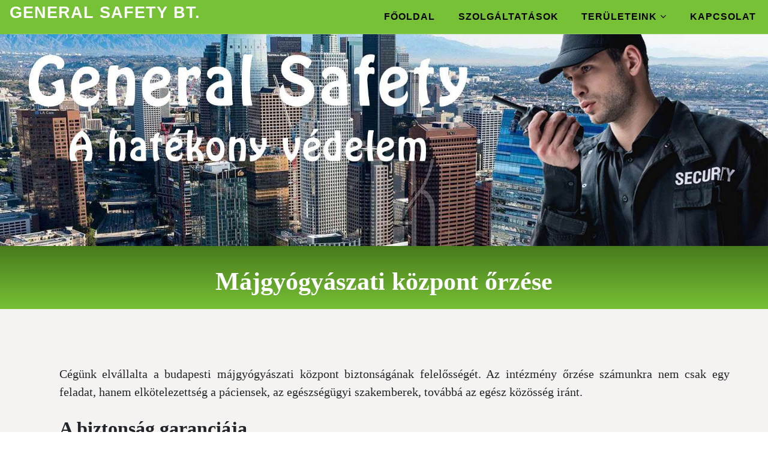

--- FILE ---
content_type: text/html
request_url: https://www.generalsafety.hu/majgyogyaszati-kozpont-orzese
body_size: 3184
content:
<!doctype html>
<html lang="hu">
<head>
<title>Májgyógyászati központ őrzése - General Safety</title>
<meta name="description" content="A városi lomtalanításokat biztonsági őrrel kell védeni az illegális gyűjtögetők miatt, mivel a lomok az önkormányzatok tulajdonát képezik." />
<meta http-equiv="Content-Type" content="text/html; charset=utf-8" />
<meta http-equiv="Content-Language" content="hu" />
<meta property="og:locale" content="hu_HU">
<meta property="og:type" content="website">
<meta property="og:site_name" content="Májgyógyászati központ őrzése - General Safety">
<meta property="og:title" content="Májgyógyászati központ őrzése - General Safety">
<meta property="og:description" content="A városi lomtalanításokat biztonsági őrrel kell védeni az illegális gyűjtögetők miatt, mivel a lomok az önkormányzatok tulajdonát képezik.">
<meta property="og:url" content="https://www.generalsafety.hu/majgyogyaszati-kozpont-orzese">
<meta property="og:image" content="https://www.generalsafety.hu/img/general-safety-logo.gif">
<meta name="viewport" content="width=device-width, initial-scale=1.0">
<link rel="icon" type="image/png" href="favicon.png">
<link rel="canonical" href="https://www.generalsafety.hu/majgyogyaszati-kozpont-orzese" />
<link rel="stylesheet" href="css/style.css" type="text/css" media="screen" />
<link rel="stylesheet" href="css/bootstrap.css">
<link href="css/font-awesome.css" rel="stylesheet">
<link rel="apple-touch-icon" href="/apple-touch-icon.png" />
</head>

<body>

 
 <!--/top-nav -->
        <div class="top_w3pvt_main container">
            <!--/header -->
            <header class="nav_w3pvt text-center ">
                <!-- nav -->
                <nav class="wthree-w3ls">
                    <div id="logo">
                        <a class="navbar-brand px-0 mx-0" href="https://www.generalsafety.hu">General Safety Bt.</a>
                        
                    </div>

                    <label for="drop" class="toggle">Menu</label>
                    <input type="checkbox" id="drop" />
                    <ul class="menu mr-auto">
                        <li class="active"><a href="https://www.generalsafety.hu">Főoldal</a></li>
                        <li><a href="https://www.generalsafety.hu/#szolgaltatasaink">Szolgáltatások</a></li>
                        <li>
                             <!-- First Tier Drop Down -->
                            <label for="drop-2" class="toggle toggle-2">Területeink <span class="fa fa-angle-down" aria-hidden="true"></span> </label>
                            <a href="#">Területeink  <span class="fa fa-angle-down" aria-hidden="true"></span></a>
                            <input type="checkbox" id="drop-2" />
                            <ul>              
                                 <li><a href="https://www.generalsafety.hu/vagyonvedelem_god" class="drop-text">Göd</a></li>                             	
                            </ul>
                        </li>
                        <li><a href="https://www.generalsafety.hu/#lableckapcs">Kapcsolat</a></li>                                               
                    </ul>
                </nav>
                <!-- //nav -->
            </header>
            <!--//header -->
        </div>
        <!-- //top-nav -->
	
	
   
    <div id="fokep">
 <img src="img/general-safety-head.jpg" class="fokepimg" alt="Vagyonvédelem"/> 
	
		
 </div>
 
 
     <div id="fokepszoveg">
<h1>Májgyógyászati központ őrzése</h1>
 </div>
 
 	
 
  <div id="nepszeru">
  
<div id="sz6feher">

<div class="sz4">Cégünk elvállalta a budapesti májgyógyászati központ biztonságának felelősségét. Az intézmény őrzése számunkra nem csak egy feladat, hanem elkötelezettség a páciensek, az egészségügyi szakemberek, továbbá az egész közösség iránt.

<h2>A biztonság garanciája</h2>
Vagyonvédelmi cégünk számára az emberek biztonsága mindig elsődleges prioritás. Ahhoz, hogy megőrizzük a budapesti májgyógyászati központ zavartalan működését, a legmodernebb technológiákat alkalmazzuk. A szigorú ellenőrzések, az intelligens megfigyelőrendszerek, majd az éjjel-nappal üzemelő biztonsági személyzet biztosítják, hogy mindenki a legmagasabb szintű védelemben részesüljön.

<h2>A szakértelem és tapasztalat összhangja</h2>
A budapesti májgyógyászati központban legelső sorban a <a href="https://www.majmoly.hu/mitol-regeneralodik-a-maj/">máj regenerálódási</a> részleg biztonságáért felelős csapatunk magában foglalja a legtapasztaltabb biztonsági szakembereket. Munkatársaink nemcsak a legújabb technológiákban jártasak, hanem kiemelkedően képzettek az egészségügyi intézmények specifikus biztonsági követelményeiben is. A szakértelmük biztosítja, hogy minden egyes részletre odafigyeljünk.

<h2>A diszkréció jegyében</h2>
Cégünk nem csupán biztonsági szolgáltatóként tekint a budapesti májgyógyászati központ őrzésére, hanem partnereinkkel szoros együttműködést épít ki. A diszkréciós információkezelés kiemelten fontos számunkra. Szem előtt tartjuk az egészségügyi adatok védelmét, továbbá a páciensek személyes jogainak tiszteletben tartását, ezért minden intézkedést megteszünk az adatbiztonság fenntartása érdekében.

<br>
<br>



</div>
</div>


 </div>
 </div>


  <div id="nepszeru1">



<div id="sz51">

 <img src="img/objektumvedelem.jpg" alt="Biztonsági szolgálat" class="szimg" /> 
   <img src="img/objektumvedelem.jpg" alt="Vagyonvédelmi cég" class="szimgdispnone" />

 </div>
  
<div id="sz51">
 <u>Cégismertető</u>
 <div class="sz4">Napjainkban nagyon sok vagyonvédelmi cég tevékenykedik hazánkban, kisebb-nagyobb sikerrel. Mi tudjuk, hogy céljaink eléréséhez a mércét a jelenleginél magasabbra kell állítani, a megbízóink bizalmának elnyerése, és közös megelégedettségünk megőrzése érdekében. Ez számunkra csak úgy lehetséges, ha a vállalt feladatokat magas szinten végezzük. Hogy ezt megtehessük, nagyobb figyelmet fordítunk arra, hogy munkatársaink valóban magas színvonalon képzett szakemberek legyenek.<br>
<br>
A társaság olyan személy- és vagyonőröket tart nyilván, akik válogatott szakemberek. Belőlük egy olyan csapatot állítottunk fel, akik megbízhatóak és jogszerűen végzik a munkájukat. Rendszeres képzésben részesülnek, hogy munkájukat felkészülten tudják végezni, és ezáltal megfeleljenek az ügyfeleink által támasztott követelményeknek.<br>
<br>
<a name="szolgaltatasaink"></a>
Alkalmazottaink, az egyedi megbízási szerződésben a megbízóval egyeztetett, vagy a megbízó által készítetett őrutasítás alapján végzik feladataikat.<br>
<br>

<h2>Szolgáltatásaink</h2>
Cégünk az alább felsorolt tevékenységi körökben érdekelt:

	<li>Élőerős őrzés</li>
	<li>Vagyonvédelem</li>
	<li>Objektumvédelem</li>
	<li>Üzletek-, irodaházak védelme</li>
	<li>Portaszolgálat</li>
	<li>Recepciós szolgálat</li>
	<li>Telephely őrzés védelem</li>
	<li>Járőrszolgálat</li>
	<li>Parkoló őrzés</li>

</div>
</div>
 </div>


 


 
<div id="lablec">
        <br />
        
    <div id="lableclogo">
 <img src="img/general-safety-logo.gif" class="logolablec" alt="General Safety Bt."/> </div>
 
 
 <div id="lableckapcs">
	 Kapcsolat</br></br><div class="sz3">General Safety Bt.<br />Cím: 2131 Göd, Jávorka u. 3.<br />Telefon: <a href="tel:+36204534837" style="color: white;">+36 30 661 2725</a></br>E-mail: info@generalsafety.hu<br>
<a href="https://www.facebook.com/generalsafetybt/" target="_blank"><img src="img/facebook_logo.png"  alt="Facebook General Safety Bt." /></a>
<img src="img/twitter_logo.png" alt="Twitter General Safety" /></a>
<br><br>
Weboldal: <a href="https://www.generalcomputer.hu" style="color: white">General Computer</a>
</div> </div>
 
 
 <div id="lableccimke">
Címkék</br></br><h3><a href="https://www.generalsafety.hu" target="_blank" class="labcimkek">VAGYONVÉDELEM</a>
					<a href="https://www.generalsafety.hu/majgyogyaszati-kozpont-orzese" target="_blank" class="labcimkek">MAJGYÓGYÁSZATI KÖZPONT ŐRZÉSE</a>
	<a href="https://www.generalsafety.hu/sztarok-vedelme" target="_blank" class="labcimkek">SZTÁROK VÉDELME</a>
	<a href="https://www.generalsafety.hu/biztonsagi-orok-edzese" target="_blank" class="labcimkek">BIZTONSÁGI ŐRÖK EDZÉSE</a>
	
	 </br>
 
	 </h3></div>


    </div>
	  
	
</body>
</html>

--- FILE ---
content_type: text/css
request_url: https://www.generalsafety.hu/css/style.css
body_size: 3550
content:
* { padding: 0; margin: 0; border: 0 }


body {
 background-color: white;
 font-family: Arial;   }
 
 a:link {
    color: black; }

 a:visited {
    color: black; }

a:active {
    color: black; }


 
 div.clear {
 	clear: both;  }
 
 
 div#container {
 	background-color: white;
	width: 100%;  }
 
 
 div#linkek {
 	
	float: right;   }
 
	
div#fokep {
	
	position:relative;
 	width: 100%;	
	margin: 0 0 0 0;
	display: block; 
	background-color: #D8D8D8;
	}
 
 
 .fokepimg {
 	width: 100%;	
	display: block; }

 .galeriaimg {
 	padding-bottom: 1%; }
 

.tableimg {width: 40%;}
.tableimgnagyitas {}
.arainkimg {}
.szolgimg {}
.logolablec { width: 40%;}
.szimg {
  margin-left: auto;
  margin-right: auto;}

.szimgdispnone {
display: none;
  margin-left: auto;
  margin-right: auto;}






div#fokepszoveg {
	background: #487a1c; /* Old browsers */
background: -moz-linear-gradient(top,  #487a1c 0%, #77c136 100%); /* FF3.6+ */
background: -webkit-gradient(linear, left top, left bottom, color-stop(0%,#487a1c), color-stop(100%,#77c136)); /* Chrome,Safari4+ */
background: -webkit-linear-gradient(top,  #487a1c 0%,#77c136 100%); /* Chrome10+,Safari5.1+ */
background: -o-linear-gradient(top,  #487a1c 0%,#77c136 100%); /* Opera 11.10+ */
background: -ms-linear-gradient(top,  #487a1c 0%,#77c136 100%); /* IE10+ */
background: linear-gradient(to bottom,  #487a1c 0%,#77c136 100%); /* W3C */
filter: progid:DXImageTransform.Microsoft.gradient( startColorstr=’#487a1c′, endColorstr=’#77c136′,GradientType=0 ); /* IE6-9 */


	color: #FFFFFF;
 	width: 100%;
	margin: 0;
	text-align: center;
	font-family: DejaVu Sans Condensed;
	font-size: 260%;
	line-height: 70%;
	padding: 3% 3% 2% 3%;	 }


div#nepszeru {
	 background-color: #F5F3F1;
 	 width: 100%;	
	 text-align: center;	 
	 font-size: 230%;
    font-weight: bold;
	font-family: DejaVu Sans Condensed;	
	margin: 0 auto;	 }

 div#nepszeru1 {
	 background-color: #E7E6E5;
 	 width: 100%;	
	 text-align: center;	 
	 font-size: 230%;
    font-weight: bold;
	font-family: DejaVu Sans Condensed;	
	margin: 0 auto;	 }
 
 div#szolgaltatasaink {
	 background-color: #F5F3F1;
 	 width: 100%;	
	 text-align: center;	 
	 font-size: 230%;
    font-weight: bold;
	font-family: DejaVu Sans Condensed;	
	margin: 0 auto;	 }



	  .sz4 {	
	font-size: 55%;
	font-family: DejaVu Sans Condensed;	
	text-align: justify;
	font-weight: normal;
	padding: 8% 0 0 3%;		 }


	  .sz41 {	
	 background-color: #E7E6E5;
	font-size: 55%;
	font-family: DejaVu Sans Condensed;	
	text-align: justify;
	font-weight: normal;
	padding: 8% 0 0 3%;		 }


 div#sz5 {
	 background-color: #F5F3F1;
 	 width: 55%;	
	 font-size: 100%;
	 text-align: center;
	 display: inline-block;
	 padding: 4% 0 0 4%;
	 vertical-align: middle;
	 margin: 0 0 4% 0; }

 div#sz5kep {
	 background-color: #F5F3F1;
 	 width: 40%;	
	 display: inline-block;
	 padding: 4% 0 0 0;
	 vertical-align: middle;
	 margin: 0 0 3% 0; }

 div#sz51kep {
	 background-color: #E7E6E5;
 	 width: 40%;	
	 display: inline-block;
	 padding: 4% 0 0 0;
	 vertical-align: middle;
	 margin: 0 0 3% 0; }


 div#sz51 {
	 background-color: #E7E6E5;
 	 width: 45%;	
	 font-size: 100%;
	 text-align: center;
	 display: inline-block;
	 padding: 4% 0 0 0;
	 vertical-align: middle;
	 margin: 0 0 4% 0; }


 div#sz6 {
	 background-color: #E7E6E5;
 	 width: 90%;	
	 font-size: 100%;
	 text-align: center;
	 display: inline-block;
	 padding: 4% 0 3% 0; }

 div#sz6feher {
	 background-color: #F5F3F1;
 	 width: 90%;	
	 font-size: 100%;
	 text-align: center;
	 display: inline-block;
	 padding: 0% 0 3% 0; }


  div#szoveg {
 	width: 80%;	
	font-size: 110%;
	margin: auto;
	font-family: DejaVu Sans Condensed;
	text-align: justify;
	padding: 1% 0 4% 0;   }

 div#szolgaltatasok {
	 background-color: #F5F3F1;
 	 width: 100%;	
	 text-align: center;	 
	 font-size: 230%;
    font-weight: bold;
	font-family: DejaVu Sans Condensed;	
	margin: 0 auto;	 }
 
 
 div#sz1 {
	 background-color: #F5F3F1;
 	 width: 45%;	
	 font-size: 100%;
	 text-align: center;
	 display: inline-table;
	 padding: 0 3% 2% 3%;
	 margin: 0 0 4% 0; }
 


 .sz2 {	
	font-size: 55%;
	font-family: DejaVu Sans Condensed;	
	text-align: justify;
	font-weight: normal;
	padding: 5% 7% 0 7%;		 }
 
 
 .sz3 {	
	font-size: 80%;
	font-family: DejaVu Sans Condensed;	
	text-align: justify; }

	
 cim {
	font-family: trebuchet MS;
	font-size: 120%;
 }
 
 div#lablec {
 	width: 100%;
	text-align:;
	background-color: #171717;
	clear: ;
	padding: 0 0 2% 0;  
}
 
 
 .labcimkek {
	color: #FF3600;
	width: 30%;
	font-size: 25%;
	margin: 0 1% 0 0;
	padding: 0.25em 0.3em;
	border-radius: 2px;
	font-family: Courier;
	background-color: #E5E5E5;
}


div#lableclogo {
 	 width: 30%;	
	 color: white;
	 text-align: center;
	 display: inline-table;
	 padding: 1% 1% 2% 2%;	 }

div#lableckapcs {
 	 width: 20%;	
	 font-size: 120%;
	 color: white;
	 text-align: left;
	 display: inline-block;
	vertical-align: top;
	 padding: 0 0 2% 2%;	}

	 div#lableccimke {
 	 width: 30%;
	 font-size: 120%;
	 color: white;
	 text-align: left;
	 display: inline-block;
	vertical-align: top;
	line-height: 1.2em;
	 padding: 0 0 2% 2%;	}
 

 h1 {
	font-size: 100%;
	font-family: DejaVu Sans Condensed;	
	line-height: 100%;
	}
 
 h1 a {
	
	text-decoration: none;
	color: black;}
 
 h1 a:hover {			
 	color: black; }
 
 
  h2 {
	font-size: 160%;  
	font-family: DejaVu Sans Condensed;
	padding: 2% 0 0 0;
	}


h3 {
	font-size: 180%;
	font-family: DejaVu Sans Condensed;	}

h3 a {
	
	text-decoration: none;}

h3 a:hover {			
 	color: black; }
 


@media only screen
and (min-width : 1051px)
and (max-width : 1300px) {
		
	.logolablec { width: 60%;}
	div#lableckapcs {padding-left: 8%; width: 28%;}
	div#lableclogo {padding-left: 5%;}
	}



@media only screen
and (min-width : 801px)
and (max-width : 1050px) {
	
	.menutext { font-size: 70%; }	
div#fokep { margin-top: 0px; padding-top: 3%; }
	div#lableckapcs {padding-left: 8%; width: 35%;}
	div#lableclogo {padding-left: 5%;}
	.logolablec { width: 70%;}
	.szimg {width: 85%;}
		.szimg1 { width: 85%;}

		h1 { font-size: 82%; }
	.szimgdispnone {display: block; width: 89%;}
.szimg { display: none;}
	

	}
	
	
	@media only screen
	and (min-width : 350px)
and (max-width : 802px) {	
	
	.szolgimg { width: 20%; padding: 3% 0 0 0}
	div#fokep { padding-top: 10%; }
	div#szoveg { font-size: 90%; }
	div#szolgaltatasaink { font-size: 190%; }
	div#fokepszoveg { font-size: 110%; }
	cim { font-size: 90%; }
	div#lableccimke {width: 70%; font-size: 120%; text-align: center; padding-top: 5%;}
    .szimg { display: none;}
	.szimg1 { display: none;}
	.szimgdispnone {display: none;}
	div#sz1 { display: inline; font-size: 80%; }
	.sz2 { font-size: 65%; text-align: justify; padding: 1% 13% 5% 13%; }
    .sz3 { font-size: 70%; text-align: center; }
	div#lableclogo {display: none;  }
	div#lableckapcs { display: inline; }
	div#sz5 { width: 80%; font-size: 80%;}
	div#sz51 { width: 80%; font-size: 80%;}
    div#sz6 { width: 80%; font-size: 80%;}
	div#lablec { text-align: center; }
	h1 { text-align: center; font-size: 80%; }
	h3 { text-align: center; font-size: 120%; }
	h2 { font-size: 90%; }
	}






html {

    font-family: -apple-system, BlinkMacSystemFont, "Segoe UI", Roboto, Helvetica, Arial, sans-serif, "Apple Color Emoji", "Segoe UI Emoji", "Segoe UI Symbol";
}


ul {
    margin: 0;
    padding: 0;
}


/* navigation */

.toggle,
[id^=drop] {
    display: none;
}

/* Fejléc logo felírat */

nav {
    margin: 0 0 0 1em;
    padding: 0;
}

a.navbar-brand {
    font-size: 1.7em;
    font-weight: 200%;
    letter-spacing: 1px;
    line-height: 0.8em;
    text-transform: uppercase;
    color: #FFFFFF;
    margin: 0.2em 0 0 0;

}

#logo a {
    float: left;
    display: initial;
}

#logo a img {
    height: 30px;
}



nav:after {
    content: "";
    display: table;
    clear: both;
}


nav ul {
    float: right;
    padding: 0;
    margin: 0;
    list-style: none;
    position: relative;
}
/* Menu elhelyezkedése */
ul.menu {
    margin-top: 1em;
}

/* Link menü pozició */

nav ul li {
    margin: 0px;
    display: inline-block;
}

/* Menü linkek stilus */

nav a {
    color: #fff;
    font-size: 16px;
    letter-spacing: 1px;
    padding: 0 14px;
    font-weight: 800;
    margin: 0 0.4em 0 0;
    text-transform: uppercase;
}

/* Legördülő menü aktív háttérszíne */
nav ul li ul li:hover {
    background: #f8f9fa;
}


/* Menü szöveg színei aktiv állapotban */

.menu li a:hover {
    color: #487a1c;
	background: #FFFFFF;
	transition: .4s; 
}

.menu li.active a {
    color: #white;
}

/* Lenyíló Almenü */

nav ul ul {
    display: none;
    position: absolute;
    /* has to be the same number as the "line-height" of "nav a" */
    top: 25px;
    padding: 10px;
    background: #fff;
    padding: 10px;
    z-index: 999;
    border: 1px solid #ddd;
    left: 290px;
    text-align: left;
}

/* Display Dropdowns on Hover */

nav ul li:hover>ul {
    display: inherit;
}

/* Fisrt Tier Dropdown */

nav ul ul li {
    width: 170px;
    float: none;
    display: list-item;
    position: relative;
}

nav ul ul li a {
    color: #333;
    padding: 5px 10px;
    display: block;
}

/* Second, Third and more Tiers	
 * by the amount of the width of the first tier.
*/

nav ul ul ul li {
    position: relative;
    top: -60px;
    /* has to be the same number as the "width" of "nav ul ul li" */
    left: 170px;
}


/* Change ' +' in order to change the Dropdown symbol */

li>a:only-child:after {
    content: '';
}

/* Mobil 
--------------------------------------------- */

@media all and (max-width:1050px) {

nav a {
    font-size: 14.5px;}
}


@media all and (max-width:992px) {

    .nav_w3pvt {
        padding: 0.5em 1em 0 1em;
    }


 #logo {
        display: block;
        padding: 0;
        width: 100%;
        text-align: center;
        float: none;
    }

    nav {
        margin: 0;}

    /* Responziv menü  */
    .toggle+a,
    .menu {
        display: none;}

    /* Responziv módban MENU szöveg stilusa */
    .toggle {
        display: block;
        padding: 7px 20px;
        font-size: 14px;
        text-decoration: none;
        border: none;
        float: right;
        background-color: #212529;
        color: #fff;
        cursor: pointer !important;
        margin-bottom: 0;
        text-transform: uppercase;
        margin-top: 0em;  }

/* Responziv almenu stilusa */
    .menu .toggle {
        float: none;
        text-align: left;
        margin: auto;
        width: 80%;
        padding: 5px;
        font-weight: normal;
        font-size: 16px;
        letter-spacing: 1px;
    }
/* Responziv menu gomb stilusa egér fölévitelekor */
    .toggle:hover {
        color: #333;
        background-color: #fff;
    }

    /* Responziv menu  */
    [id^=drop]:checked+ul {
        display: block;
        background-color: transparent;
        padding: 15px 0;
        text-align: left;
        width: 100%;
        z-index: 99999;
        border: none;
    }

    /* Change menu item's width to 100% */
    nav ul li {
        display: block;
        width: 100%;
        padding: 5px 0;
    }

    nav a:hover,
    nav ul ul ul a {
        background-color: transparent;
    }

    nav ul li ul li .toggle,
    nav ul ul a,
    nav ul ul ul a {
        padding: 14px 20px;
        color: #FFF;
        font-size: 17px;
    }

    label.toggle.toggle-2 {
        width: 94%;
        font-size: 13px;
    }

    nav ul li ul li .toggle,
    nav ul ul a {
        background-color: #343a40;
    }

    /* Hide Dropdowns by Default */
    nav ul ul {
        float: none;
        position: static;
        color: #ffffff;
        /* has to be the same number as the "line-height" of "nav a" */
        text-align: left;
    }

    /* Hide menus on hover */
    nav ul ul li:hover>ul,
    nav ul li:hover>ul {
        display: none;
    }

    nav ul {
        margin-left: 0em;
    }

    /* Fisrt Tier Dropdown */
    nav ul ul li {
        display: block;
        width: 100%;
        padding: 0;
    }

    nav ul ul ul li {
        position: static;
        /* has to be the same number as the "width" of "nav ul ul li" */
    }
/* legördült menü szöveg stilusa */
    nav ul ul li a {
        color: #fff;
        font-size: 0.8em;
    }

    nav ul li ul li:hover {
        background: none;}

}

@media all and (max-width: 330px) {

    nav ul li {
        display: block;
        width: 94%;}
}


/* banner */
.top_w3pvt_main {
    position: relative;
    z-index: 1;
}

/* menu div */
.nav_w3pvt {
    position: fixed;
	background: transparent;
    left: 0;
    right: 0;
    z-index: 99;
    margin: 0 auto;
    background-color: #77c136;
    margin-top: 0;
}

/*--------------Menü alatti csík-----------*/
.wthree-w3ls {
    border-bottom: 1px solid rgba(221, 221, 221, 0.25);
    padding-bottom: 1em;
}


@media(max-width:768px) {

    p {
        font-size: 0.9em;
    }
}


@media(max-width:667px) {
    .hny-stats-inf {
        margin: 6em auto 0;
        width: 95%;
    }

  
    p.sub-tittle {
        font-size: 1em;
    }


    .map-w3pvt iframe {
        min-height: 200px;
    }
   
}


@media(max-width:600px) {

    .nav_w3pvt {
        padding: 0.5em 1em 0 1em;
    }
}

@media(max-width:420px) {
    .hny-stats-inf {
        margin: 3em auto 0;
        width: 95%;
    }


    .nav_w3pvt {
        padding: 0 1em;
    }

a.navbar-brand {
    font-size: 1.4em; }


}

